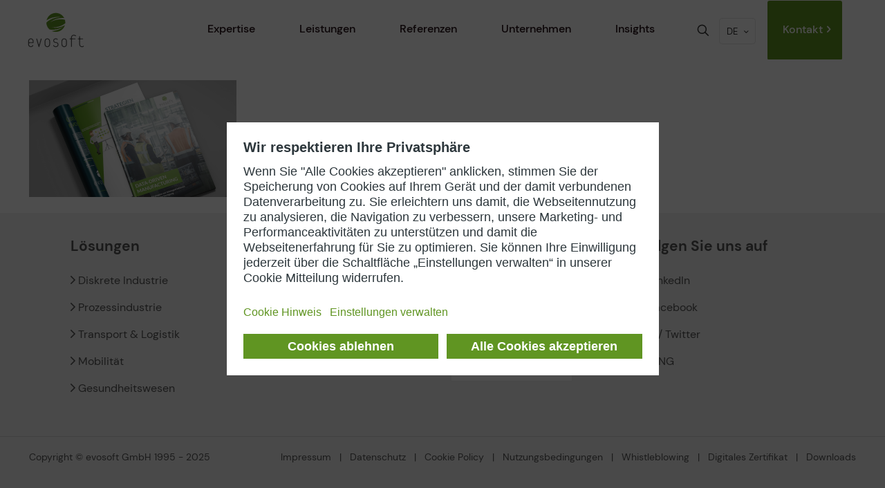

--- FILE ---
content_type: image/svg+xml
request_url: https://www.evosoft.com/wp-content/uploads/2021/05/arrow_right_grey.svg
body_size: 697
content:
<?xml version="1.0" encoding="utf-8"?>
<!-- Generator: Adobe Illustrator 25.1.0, SVG Export Plug-In . SVG Version: 6.00 Build 0)  -->
<svg version="1.1" id="Ebene_1" xmlns="http://www.w3.org/2000/svg" xmlns:xlink="http://www.w3.org/1999/xlink" x="0px" y="0px"
	 viewBox="0 0 88 150" style="enable-background:new 0 0 88 150;" xml:space="preserve">
<style type="text/css">
	.st0{fill:#575757;}
</style>
<g id="ddbD8f.tif">
	<g>
		<path class="st0" d="M0,137.3c1.4-3.1,3.9-5.2,6.2-7.4c18.1-17.8,36.1-35.5,54.2-53.3c1.8-1.7,1.8-1.7,0-3.5
			C41.2,54.2,22.1,35.4,3,16.6C-0.6,13-0.7,9.1,2.9,5.4C4,4.2,5.2,3.1,6.4,1.9c2.9-2.8,6.9-2.9,9.9-0.2c0.8,0.7,1.6,1.5,2.3,2.3
			c13.3,13.1,26.5,26.3,39.8,39.4c8.7,8.6,17.4,17.1,26.1,25.7c3.7,3.7,3.8,7.7,0.1,11.4c-22.6,22.3-45.3,44.7-67.9,67
			c-3.3,3.2-7.4,3.2-10.6-0.1C3.8,145.1,1.4,143,0,140C0,139.1,0,138.2,0,137.3z"/>
	</g>
</g>
</svg>


--- FILE ---
content_type: image/svg+xml
request_url: https://www.evosoft.com/wp-content/uploads/2021/07/Logo_evosoft_flat_coloured_auf_transparent.svg
body_size: 8205
content:
<?xml version="1.0" encoding="utf-8"?>
<!-- Generator: Adobe Illustrator 24.0.1, SVG Export Plug-In . SVG Version: 6.00 Build 0)  -->
<svg version="1.1" xmlns="http://www.w3.org/2000/svg" xmlns:xlink="http://www.w3.org/1999/xlink" x="0px" y="0px"
	 viewBox="0 0 209.3 133.6" style="enable-background:new 0 0 209.3 133.6;" xml:space="preserve">
<style type="text/css">
	.st0{display:none;}
	.st1{display:inline;}
	.st2{fill:#5F902B;}
	.st3{fill:#60912C;}
	.st4{fill:#61912D;}
	.st5{fill:#62922E;}
	.st6{fill:#62922F;}
	.st7{fill:#639330;}
	.st8{fill:#649331;}
	.st9{fill:#659432;}
	.st10{fill:#669533;}
	.st11{fill:#679534;}
	.st12{fill:#689635;}
	.st13{fill:#689636;}
	.st14{fill:#699737;}
	.st15{fill:#6A9738;}
	.st16{fill:#6B9839;}
	.st17{fill:#6C983A;}
	.st18{fill:#6D993B;}
	.st19{fill:#6E9A3C;}
	.st20{fill:#6E9A3D;}
	.st21{fill:#6F9B3E;}
	.st22{fill:#709B3F;}
	.st23{fill:#719C40;}
	.st24{fill:#729C41;}
	.st25{fill:#739D42;}
	.st26{fill:#749E43;}
	.st27{fill:#759E44;}
	.st28{fill:#759F45;}
	.st29{fill:#769F46;}
	.st30{fill:#77A047;}
	.st31{fill:#78A048;}
	.st32{fill:#79A149;}
	.st33{fill:#7AA24A;}
	.st34{fill:#7BA24B;}
	.st35{fill:#7BA34C;}
	.st36{fill:#7CA34D;}
	.st37{fill:#7DA44E;}
	.st38{fill:#7EA44F;}
	.st39{fill:#7FA550;}
	.st40{fill:#80A551;}
	.st41{fill:#81A652;}
	.st42{fill:#81A753;}
	.st43{fill:#82A754;}
	.st44{fill:#83A855;}
	.st45{fill:#84A856;}
	.st46{fill:#85A957;}
	.st47{fill:#86A958;}
	.st48{fill:#87AA59;}
	.st49{fill:#87AB5A;}
	.st50{fill:#88AB5B;}
	.st51{fill:#89AC5C;}
	.st52{fill:#8AAC5D;}
	.st53{fill:#8BAD5E;}
	.st54{fill:#8CAD5F;}
	.st55{fill:#8DAE60;}
	.st56{fill:#8DAF61;}
	.st57{fill:#8EAF62;}
	.st58{fill:#8FB063;}
	.st59{fill:#90B064;}
	.st60{fill:#91B165;}
	.st61{fill:#92B166;}
	.st62{fill:#93B267;}
	.st63{fill:#93B368;}
	.st64{fill:#94B368;}
	.st65{fill:#95B469;}
	.st66{fill:#96B46A;}
	.st67{fill:#97B56B;}
	.st68{fill:#98B56C;}
	.st69{fill:#99B66D;}
	.st70{fill:#9AB66E;}
	.st71{fill:#9AB76F;}
	.st72{fill:#9BB870;}
	.st73{fill:#9CB871;}
	.st74{fill:#9DB972;}
	.st75{fill:#9EB973;}
	.st76{fill:#9FBA74;}
	.st77{fill:#A0BA75;}
	.st78{fill:#A0BB76;}
	.st79{fill:#A1BC77;}
	.st80{fill:#A2BC78;}
	.st81{fill:#A3BD79;}
	.st82{fill:#A4BD7A;}
	.st83{fill:#A5BE7B;}
	.st84{fill:#A6BE7C;}
	.st85{fill:#A6BF7D;}
	.st86{fill:#A7C07E;}
	.st87{fill:#A8C07F;}
	.st88{fill:#A9C180;}
	.st89{fill:#AAC181;}
	.st90{fill:#ABC282;}
	.st91{fill:#ACC283;}
	.st92{fill:#ACC384;}
	.st93{fill:#ADC385;}
	.st94{fill:#AEC486;}
	.st95{fill:#AFC587;}
	.st96{fill:#B0C588;}
	.st97{fill:#B1C689;}
	.st98{fill:#B2C68A;}
	.st99{fill:#B2C78B;}
	.st100{fill:#B3C78C;}
	.st101{fill:#B4C88D;}
	.st102{fill:#B5C98E;}
	.st103{fill:#B6C98F;}
	.st104{fill:#B7CA90;}
	.st105{fill:#B8CA91;}
	.st106{fill:#B9CB92;}
	.st107{fill:#B9CB93;}
	.st108{fill:#BACC94;}
	.st109{fill:#BBCD95;}
	.st110{fill:#BCCD96;}
	.st111{fill:#BDCE97;}
	.st112{fill:#BECE98;}
	.st113{fill:#BFCF99;}
	.st114{fill:#BFCF9A;}
	.st115{fill:#C0D09B;}
	.st116{fill:#C1D09C;}
	.st117{fill:#C2D19D;}
	.st118{fill:#C3D29E;}
	.st119{fill:#C4D29F;}
	.st120{fill:#C5D3A0;}
	.st121{fill:#C5D3A1;}
	.st122{fill:#C6D4A2;}
	.st123{fill:#C7D4A3;}
	.st124{fill:#C8D5A4;}
	.st125{display:inline;opacity:0.5;}
	.st126{fill:url(#SVGID_1_);}
	.st127{display:inline;opacity:0.66;fill:#FFFFFF;}
	.st128{display:inline;opacity:0.77;fill:#FFFFFF;}
	.st129{fill:#575757;}
	.st130{fill:#619623;}
</style>
<g id="Ebene_1">
	<title>evosoft_logo_spatial_coloured__transp</title>
	<g class="st0">
		<g class="st1">
			<path class="st2" d="M137.3,40.1c0,18.4-14.9,33.3-33.3,33.3c-18.4,0-33.3-14.9-33.3-33.3c0-18.4,14.9-33.3,33.3-33.3
				C122.4,6.8,137.3,21.7,137.3,40.1z"/>
			<path class="st3" d="M104,72.9c-18.3,0-33.1-14.7-33.1-33c0-18.2,14.8-33.1,33-33.1c18.3,0,33.1,14.7,33.1,33
				C137,58.1,122.2,72.9,104,72.9z"/>
			<path class="st4" d="M103.9,72.6C85.7,72.6,71,58,71,39.9c0-18.1,14.7-32.9,32.8-32.9c18.2-0.1,32.9,14.6,32.9,32.7
				C136.7,57.8,122,72.5,103.9,72.6z"/>
			<path class="st5" d="M103.8,72.2c-18,0.1-32.7-14.4-32.8-32.4c0-18,14.5-32.6,32.6-32.7c18-0.1,32.7,14.4,32.8,32.4
				C136.4,57.4,121.9,72.1,103.8,72.2z"/>
			<path class="st6" d="M103.7,71.8c-17.9,0.1-32.5-14.3-32.6-32.1C71.1,21.8,85.5,7.2,103.5,7.1C121.4,7,136,21.4,136.1,39.2
				C136.2,57.1,121.7,71.7,103.7,71.8z"/>
			<path class="st7" d="M103.6,71.4c-17.8,0.1-32.4-14.1-32.4-31.9C71.1,21.8,85.5,7.3,103.3,7.2C121.2,7,135.7,21.3,135.8,39
				C135.9,56.7,121.5,71.2,103.6,71.4z"/>
			<path class="st8" d="M103.6,71c-17.7,0.2-32.2-14-32.3-31.6c-0.1-17.6,14.2-32,31.9-32.2c17.7-0.2,32.2,14,32.3,31.6
				C135.6,56.4,121.3,70.8,103.6,71z"/>
			<path class="st9" d="M103.5,70.6c-17.6,0.2-32-13.8-32.1-31.3c-0.1-17.5,14.1-31.8,31.7-32c17.6-0.2,32,13.8,32.1,31.3
				C135.3,56.1,121.1,70.4,103.5,70.6z"/>
			<path class="st10" d="M103.4,70.2c-17.5,0.2-31.8-13.6-31.9-31c-0.1-17.4,14-31.6,31.5-31.9c17.5-0.2,31.8,13.6,31.9,31
				C135,55.7,120.9,70,103.4,70.2z"/>
			<path class="st11" d="M103.3,69.8c-17.4,0.3-31.6-13.5-31.8-30.7C71.4,21.9,85.4,7.7,102.8,7.5c17.4-0.3,31.6,13.5,31.8,30.7
				C134.7,55.4,120.7,69.6,103.3,69.8z"/>
			<path class="st12" d="M103.2,69.5C85.9,69.8,71.8,56.1,71.6,39c-0.2-17.1,13.7-31.2,31-31.5c17.3-0.3,31.4,13.3,31.6,30.4
				C134.4,55.1,120.5,69.2,103.2,69.5z"/>
			<path class="st13" d="M103.1,69.1C86,69.4,71.9,55.9,71.7,38.9c-0.2-17,13.6-31,30.8-31.3c17.2-0.3,31.3,13.2,31.4,30.1
				C134.1,54.7,120.3,68.7,103.1,69.1z"/>
			<path class="st14" d="M103.1,68.7C86,69,72,55.7,71.8,38.8C71.6,22,85.3,8,102.3,7.7c17.1-0.4,31.1,13,31.3,29.9
				C133.8,54.4,120.1,68.3,103.1,68.7z"/>
			<path class="st15" d="M103,68.3c-17,0.4-30.9-12.9-31.1-29.6C71.6,22,85.2,8.1,102.2,7.7c17-0.4,30.9,12.9,31.1,29.6
				C133.5,54,119.9,67.9,103,68.3z"/>
			<path class="st16" d="M102.9,67.9C86,68.3,72.2,55.2,71.9,38.6C71.7,22,85.2,8.2,102.1,7.8c16.9-0.4,30.7,12.7,31,29.3
				C133.2,53.7,119.7,67.5,102.9,67.9z"/>
			<path class="st17" d="M102.8,67.5C86,68,72.3,55,72,38.5C71.8,22,85.2,8.3,101.9,7.9c16.8-0.4,30.5,12.5,30.8,29
				C132.9,53.4,119.6,67.1,102.8,67.5z"/>
			<path class="st18" d="M102.7,67.1c-16.6,0.5-30.4-12.4-30.6-28.7c-0.3-16.3,13-30,29.7-30.4c16.6-0.5,30.4,12.4,30.6,28.7
				C132.6,53,119.4,66.7,102.7,67.1z"/>
			<path class="st19" d="M102.6,66.8c-16.5,0.5-30.2-12.2-30.5-28.4C71.9,22.1,85.1,8.5,101.6,8c16.5-0.5,30.2,12.2,30.5,28.4
				C132.4,52.7,119.2,66.2,102.6,66.8z"/>
			<path class="st20" d="M102.6,66.4c-16.4,0.5-30-12.1-30.3-28.2C72,22.1,85,8.6,101.5,8.1c16.4-0.5,30,12.1,30.3,28.2
				C132.1,52.4,119,65.8,102.6,66.4z"/>
			<path class="st21" d="M102.5,66c-16.3,0.6-29.8-11.9-30.1-27.9C72,22.1,85,8.7,101.3,8.2c16.3-0.6,29.8,11.9,30.1,27.9
				C131.8,52,118.8,65.4,102.5,66z"/>
			<path class="st22" d="M102.4,65.6c-16.2,0.6-29.6-11.8-30-27.6C72.1,22.2,85,8.8,101.2,8.2c16.2-0.6,29.6,11.8,30,27.6
				C131.5,51.7,118.6,65,102.4,65.6z"/>
			<path class="st23" d="M102.3,65.2c-16.1,0.6-29.4-11.6-29.8-27.3C72.2,22.2,84.9,8.9,101,8.3c16.1-0.6,29.4,11.6,29.8,27.3
				C131.2,51.3,118.4,64.6,102.3,65.2z"/>
			<path class="st24" d="M102.2,64.8c-16,0.7-29.3-11.4-29.6-27C72.2,22.2,84.9,9,100.9,8.4c16-0.7,29.3,11.4,29.6,27
				C130.9,51,118.2,64.2,102.2,64.8z"/>
			<path class="st25" d="M102.1,64.4C86.2,65.1,73,53.1,72.7,37.7C72.3,22.2,84.9,9.1,100.8,8.5c15.9-0.7,29.1,11.3,29.5,26.7
				C130.6,50.7,118,63.7,102.1,64.4z"/>
			<path class="st26" d="M102,64c-15.8,0.7-28.9-11.1-29.3-26.5c-0.4-15.3,12.1-28.3,27.9-29c15.8-0.7,28.9,11.1,29.3,26.5
				C130.3,50.3,117.8,63.3,102,64z"/>
			<path class="st27" d="M102,63.7c-15.7,0.7-28.7-11-29.1-26.2c-0.4-15.2,12-28.1,27.6-28.9c15.7-0.7,28.7,11,29.1,26.2
				C130,50,117.6,62.9,102,63.7z"/>
			<path class="st28" d="M101.9,63.3c-15.6,0.8-28.5-10.8-29-25.9C72.5,22.3,84.8,9.5,100.3,8.7c15.6-0.8,28.5,10.8,29,25.9
				C129.7,49.6,117.5,62.5,101.9,63.3z"/>
			<path class="st29" d="M101.8,62.9C86.3,63.7,73.4,52.2,73,37.3C72.6,22.3,84.7,9.6,100.2,8.8C115.7,8,128.6,19.4,129,34.4
				C129.4,49.3,117.3,62.1,101.8,62.9z"/>
			<path class="st30" d="M101.7,62.5C86.4,63.3,73.5,52,73.1,37.2C72.6,22.3,84.7,9.7,100,8.8c15.4-0.8,28.2,10.5,28.6,25.3
				C129.1,49,117.1,61.7,101.7,62.5z"/>
			<path class="st31" d="M101.6,62.1c-15.2,0.9-28-10.4-28.5-25C72.7,22.4,84.7,9.8,99.9,8.9c15.2-0.9,28,10.3,28.5,25
				C128.9,48.6,116.9,61.2,101.6,62.1z"/>
			<path class="st32" d="M101.5,61.7C86.4,62.6,73.7,51.5,73.2,37C72.7,22.4,84.6,9.9,99.8,9c15.1-0.9,27.8,10.2,28.3,24.8
				C128.6,48.3,116.7,60.8,101.5,61.7z"/>
			<path class="st33" d="M101.5,61.3c-15,0.9-27.6-10-28.1-24.5C72.8,22.4,84.6,10,99.6,9c15-0.9,27.6,10,28.1,24.5
				C128.3,48,116.5,60.4,101.5,61.3z"/>
			<path class="st34" d="M101.4,60.9c-14.9,1-27.5-9.9-28-24.2C72.9,22.4,84.6,10.1,99.5,9.1c14.9-1,27.5,9.9,28,24.2
				C128,47.6,116.3,60,101.4,60.9z"/>
			<path class="st35" d="M101.3,60.6c-14.8,1-27.3-9.7-27.8-23.9c-0.5-14.2,11-26.5,25.8-27.5c14.8-1,27.3,9.7,27.8,23.9
				C127.7,47.3,116.1,59.6,101.3,60.6z"/>
			<path class="st36" d="M101.2,60.2c-14.7,1-27.1-9.6-27.6-23.6C73,22.5,84.5,10.3,99.2,9.3c14.7-1,27.1,9.6,27.6,23.6
				C127.4,46.9,115.9,59.2,101.2,60.2z"/>
			<path class="st37" d="M101.1,59.8c-14.6,1-26.9-9.4-27.5-23.3C73.1,22.5,84.4,10.4,99,9.3c14.6-1,26.9,9.4,27.5,23.3
				C127.1,46.6,115.7,58.7,101.1,59.8z"/>
			<path class="st38" d="M101,59.4c-14.5,1.1-26.7-9.3-27.3-23.1C73.1,22.5,84.4,10.5,98.9,9.4c14.5-1.1,26.7,9.3,27.3,23.1
				C126.8,46.3,115.5,58.3,101,59.4z"/>
			<path class="st39" d="M101,59c-14.4,1.1-26.5-9.1-27.2-22.8c-0.6-13.7,10.6-25.7,25-26.8c14.4-1.1,26.5,9.1,27.2,22.8
				C126.5,45.9,115.4,57.9,101,59z"/>
			<path class="st40" d="M100.9,58.6c-14.3,1.1-26.4-8.9-27-22.5C73.3,22.6,84.3,10.7,98.6,9.5c14.3-1.1,26.4,8.9,27,22.5
				C126.2,45.6,115.2,57.5,100.9,58.6z"/>
			<path class="st41" d="M100.8,58.2C86.6,59.4,74.6,49.5,74,36C73.3,22.6,84.3,10.8,98.5,9.6c14.2-1.2,26.2,8.8,26.8,22.2
				C125.9,45.3,115,57.1,100.8,58.2z"/>
			<path class="st42" d="M100.7,57.9c-14.1,1.2-26-8.6-26.7-21.9c-0.7-13.3,10.2-25,24.3-26.2c14.1-1.2,26,8.6,26.7,21.9
				C125.6,44.9,114.8,56.7,100.7,57.9z"/>
			<path class="st43" d="M100.6,57.5c-14,1.2-25.8-8.5-26.5-21.6C73.5,22.7,84.2,11,98.2,9.8c14-1.2,25.8,8.5,26.5,21.6
				C125.4,44.6,114.6,56.2,100.6,57.5z"/>
			<path class="st44" d="M100.5,57.1c-13.8,1.3-25.6-8.3-26.3-21.4c-0.7-13,10-24.6,23.8-25.9c13.9-1.2,25.6,8.3,26.3,21.4
				C125.1,44.2,114.4,55.8,100.5,57.1z"/>
			<path class="st45" d="M100.5,56.7C86.7,58,75,48.5,74.3,35.6c-0.7-12.9,9.9-24.4,23.6-25.7c13.7-1.3,25.5,8.2,26.2,21.1
				C124.8,43.9,114.2,55.4,100.5,56.7z"/>
			<path class="st46" d="M100.4,56.3c-13.6,1.3-25.3-8-26-20.8C73.7,22.7,84.1,11.3,97.8,10c13.6-1.3,25.3,8,26,20.8
				C124.5,43.6,114,55,100.4,56.3z"/>
			<path class="st47" d="M100.3,55.9c-13.5,1.3-25.1-7.8-25.8-20.5c-0.7-12.7,9.6-24,23.2-25.4c13.5-1.3,25.1,7.8,25.8,20.5
				C124.2,43.2,113.8,54.6,100.3,55.9z"/>
			<path class="st48" d="M100.2,55.5c-13.4,1.4-24.9-7.7-25.7-20.2c-0.8-12.5,9.5-23.8,22.9-25.2c13.4-1.4,24.9,7.7,25.7,20.2
				C123.9,42.9,113.6,54.2,100.2,55.5z"/>
			<path class="st49" d="M100.1,55.1c-13.3,1.4-24.7-7.5-25.5-19.9c-0.8-12.4,9.4-23.6,22.7-25c13.3-1.4,24.7,7.5,25.5,19.9
				C123.6,42.6,113.4,53.7,100.1,55.1z"/>
			<path class="st50" d="M100,54.8c-13.2,1.4-24.6-7.4-25.3-19.7C73.9,22.8,84,11.7,97.2,10.3c13.2-1.4,24.5,7.4,25.3,19.7
				C123.3,42.2,113.2,53.3,100,54.8z"/>
			<path class="st51" d="M100,54.4C86.9,55.8,75.6,47.2,74.8,35C74,22.8,83.9,11.8,97,10.3c13.1-1.5,24.4,7.2,25.2,19.4
				C123,41.9,113.1,52.9,100,54.4z"/>
			<path class="st52" d="M99.9,54c-13,1.5-24.2-7.1-25-19.1c-0.8-12,9-23,22-24.5c13-1.5,24.2,7.1,25,19.1
				C122.7,41.5,112.9,52.5,99.9,54z"/>
			<path class="st53" d="M99.8,53.6c-12.9,1.5-24-6.9-24.8-18.8C74.1,22.9,83.9,12,96.8,10.5c12.9-1.5,24,6.9,24.8,18.8
				C122.4,41.2,112.7,52.1,99.8,53.6z"/>
			<path class="st54" d="M99.7,53.2C86.9,54.8,75.9,46.5,75,34.7c-0.9-11.8,8.8-22.6,21.6-24.1c12.8-1.5,23.8,6.7,24.7,18.5
				C122.1,40.9,112.5,51.7,99.7,53.2z"/>
			<path class="st55" d="M99.6,52.8C87,54.4,76,46.2,75.1,34.6c-0.9-11.6,8.7-22.4,21.4-23.9c12.7-1.6,23.6,6.6,24.5,18.2
				C121.9,40.5,112.3,51.2,99.6,52.8z"/>
			<path class="st56" d="M99.5,52.4C87,54,76.1,46,75.2,34.5C74.3,23,83.8,12.3,96.3,10.7c12.6-1.6,23.5,6.4,24.3,18
				C121.6,40.2,112.1,50.8,99.5,52.4z"/>
			<path class="st57" d="M99.5,52C87,53.7,76.2,45.8,75.3,34.4c-0.9-11.4,8.5-22,20.9-23.6c12.5-1.6,23.3,6.3,24.2,17.7
				C121.3,39.8,111.9,50.4,99.5,52z"/>
			<path class="st58" d="M99.4,51.7c-12.3,1.7-23.1-6.1-24-17.4C74.4,23,83.7,12.5,96,10.9c12.3-1.7,23.1,6.1,24,17.4
				C121,39.5,111.7,50,99.4,51.7z"/>
			<path class="st59" d="M99.3,51.3c-12.2,1.7-22.9-6-23.9-17.1C74.5,23,83.7,12.6,95.9,10.9c12.2-1.7,22.9,6,23.9,17.1
				C120.7,39.2,111.5,49.6,99.3,51.3z"/>
			<path class="st60" d="M99.2,50.9c-12.1,1.7-22.7-5.8-23.7-16.8c-1-11,8.1-21.3,20.2-23.1c12.1-1.7,22.7,5.8,23.7,16.8
				C120.4,38.8,111.3,49.2,99.2,50.9z"/>
			<path class="st61" d="M99.1,50.5c-12,1.8-22.6-5.7-23.5-16.5c-1-10.9,8-21.1,20-22.9c12-1.8,22.6,5.6,23.5,16.5
				C120.1,38.5,111.1,48.7,99.1,50.5z"/>
			<path class="st62" d="M99,50.1c-11.9,1.8-22.4-5.5-23.4-16.3c-1-10.8,7.9-20.9,19.8-22.7c11.9-1.8,22.4,5.5,23.4,16.3
				C119.8,38.2,111,48.3,99,50.1z"/>
			<path class="st63" d="M99,49.7c-11.8,1.8-22.2-5.3-23.2-16c-1-10.6,7.8-20.7,19.6-22.5c11.8-1.8,22.2,5.3,23.2,16
				C119.5,37.8,110.8,47.9,99,49.7z"/>
			<path class="st64" d="M98.9,49.3c-11.7,1.8-22-5.2-23-15.7c-1-10.5,7.6-20.5,19.3-22.4c11.7-1.8,22,5.2,23,15.7
				C119.2,37.5,110.6,47.5,98.9,49.3z"/>
			<path class="st65" d="M98.8,49c-11.6,1.9-21.8-5-22.9-15.4c-1-10.4,7.5-20.3,19.1-22.2c11.6-1.9,21.8,5,22.9,15.4
				C118.9,37.1,110.4,47.1,98.8,49z"/>
			<path class="st66" d="M98.7,48.6C87.2,50.5,77.1,43.7,76,33.4c-1.1-10.3,7.4-20.1,18.9-22c11.5-1.9,21.6,4.9,22.7,15.1
				C118.6,36.8,110.2,46.7,98.7,48.6z"/>
			<path class="st67" d="M98.6,48.2c-11.4,1.9-21.5-4.7-22.5-14.8C75,23.2,83.4,13.4,94.8,11.5c11.4-1.9,21.5,4.7,22.5,14.8
				C118.4,36.5,110,46.2,98.6,48.2z"/>
			<path class="st68" d="M98.5,47.8c-11.3,2-21.3-4.6-22.4-14.6c-1.1-10,7.2-19.7,18.4-21.7c11.3-2,21.3,4.6,22.4,14.6
				C118.1,36.1,109.8,45.8,98.5,47.8z"/>
			<path class="st69" d="M98.5,47.4c-11.2,2-21.1-4.4-22.2-14.3c-1.1-9.9,7.1-19.5,18.2-21.5c11.2-2,21.1,4.4,22.2,14.3
				C117.8,35.8,109.6,45.4,98.5,47.4z"/>
			<path class="st70" d="M98.4,47c-11.1,2-20.9-4.2-22-14c-1.1-9.7,6.9-19.3,18-21.3c11.1-2,20.9,4.2,22,14
				C117.5,35.5,109.4,45,98.4,47z"/>
			<path class="st71" d="M98.3,46.6c-10.9,2.1-20.7-4.1-21.9-13.7c-1.1-9.6,6.8-19.1,17.8-21.1c10.9-2.1,20.7,4.1,21.9,13.7
				C117.2,35.1,109.2,44.6,98.3,46.6z"/>
			<path class="st72" d="M98.2,46.2c-10.8,2.1-20.6-3.9-21.7-13.4c-1.2-9.5,6.7-18.9,17.5-21c10.8-2.1,20.6,3.9,21.7,13.4
				C116.9,34.8,109,44.2,98.2,46.2z"/>
			<path class="st73" d="M98.1,45.9C87.4,48,77.7,42.1,76.6,32.7c-1.2-9.4,6.6-18.7,17.3-20.8c10.7-2.1,20.4,3.8,21.5,13.1
				C116.6,34.4,108.8,43.7,98.1,45.9z"/>
			<path class="st74" d="M98,45.5c-10.6,2.1-20.2-3.6-21.4-12.9c-1.2-9.2,6.5-18.5,17.1-20.6c10.6-2.1,20.2,3.6,21.4,12.9
				C116.3,34.1,108.7,43.3,98,45.5z"/>
			<path class="st75" d="M98,45.1c-10.5,2.2-20-3.5-21.2-12.6c-1.2-9.1,6.3-18.3,16.9-20.4c10.5-2.2,20,3.5,21.2,12.6
				C116,33.8,108.5,42.9,98,45.1z"/>
			<path class="st76" d="M97.9,44.7c-10.4,2.2-19.8-3.3-21-12.3c-1.2-9,6.2-18.1,16.6-20.3c10.4-2.2,19.8,3.3,21,12.3
				C115.7,33.4,108.3,42.5,97.9,44.7z"/>
			<path class="st77" d="M97.8,44.3c-10.3,2.2-19.7-3.1-20.9-12c-1.2-8.9,6.1-17.8,16.4-20.1c10.3-2.2,19.6,3.1,20.9,12
				C115.4,33.1,108.1,42.1,97.8,44.3z"/>
			<path class="st78" d="M97.7,43.9c-10.2,2.3-19.5-3-20.7-11.7c-1.3-8.7,6-17.6,16.2-19.9c10.2-2.3,19.5,3,20.7,11.7
				C115.1,32.8,107.9,41.7,97.7,43.9z"/>
			<path class="st79" d="M97.6,43.5c-10.1,2.3-19.3-2.8-20.6-11.4c-1.3-8.6,5.9-17.4,16-19.7c10.1-2.3,19.3,2.8,20.6,11.4
				C114.9,32.4,107.7,41.2,97.6,43.5z"/>
			<path class="st80" d="M97.5,43.1c-10,2.3-19.1-2.7-20.4-11.2c-1.3-8.5,5.8-17.2,15.7-19.6c10-2.3,19.1,2.7,20.4,11.2
				C114.6,32.1,107.5,40.8,97.5,43.1z"/>
			<path class="st81" d="M97.5,42.8c-9.9,2.4-18.9-2.5-20.2-10.9c-1.3-8.4,5.6-17,15.5-19.4c9.9-2.3,18.9,2.5,20.2,10.9
				C114.3,31.7,107.3,40.4,97.5,42.8z"/>
			<path class="st82" d="M97.4,42.4c-9.8,2.4-18.7-2.4-20.1-10.6C76,23.6,82.8,15,92.6,12.6c9.8-2.4,18.7,2.4,20.1,10.6
				C114,31.4,107.1,40,97.4,42.4z"/>
			<path class="st83" d="M97.3,42c-9.7,2.4-18.6-2.2-19.9-10.3c-1.3-8.1,5.4-16.6,15.1-19c9.7-2.4,18.6,2.2,19.9,10.3
				C113.7,31.1,106.9,39.6,97.3,42z"/>
			<path class="st84" d="M97.2,41.6c-9.5,2.4-18.4-2-19.7-10c-1.3-8,5.3-16.4,14.8-18.8c9.5-2.4,18.4,2,19.7,10
				C113.4,30.7,106.7,39.2,97.2,41.6z"/>
			<path class="st85" d="M97.1,41.2c-9.4,2.5-18.2-1.9-19.6-9.7c-1.4-7.8,5.2-16.2,14.6-18.7c9.4-2.5,18.2,1.9,19.6,9.7
				C113.1,30.4,106.6,38.7,97.1,41.2z"/>
			<path class="st86" d="M97,40.8c-9.3,2.5-18-1.7-19.4-9.5c-1.4-7.7,5.1-16,14.4-18.5c9.3-2.5,18,1.7,19.4,9.5
				C112.8,30,106.4,38.3,97,40.8z"/>
			<path class="st87" d="M97,40.4c-9.2,2.5-17.8-1.6-19.2-9.2c-1.4-7.6,4.9-15.8,14.2-18.3c9.2-2.5,17.8,1.6,19.2,9.2
				C112.5,29.7,106.2,37.9,97,40.4z"/>
			<path class="st88" d="M96.9,40.1c-9.1,2.6-17.7-1.4-19.1-8.9c-1.4-7.5,4.8-15.6,13.9-18.1c9.1-2.6,17.6,1.4,19.1,8.9
				C112.2,29.4,106,37.5,96.9,40.1z"/>
			<path class="st89" d="M96.8,39.7c-9,2.6-17.5-1.3-18.9-8.6c-1.4-7.3,4.7-15.4,13.7-18c9-2.6,17.5,1.3,18.9,8.6
				C111.9,29,105.8,37.1,96.8,39.7z"/>
			<path class="st90" d="M96.7,39.3C87.8,41.9,79.4,38.2,78,31c-1.4-7.2,4.6-15.2,13.5-17.8c8.9-2.6,17.3,1.1,18.7,8.3
				C111.6,28.7,105.6,36.7,96.7,39.3z"/>
			<path class="st91" d="M96.6,38.9c-8.8,2.7-17.1-0.9-18.6-8c-1.5-7.1,4.5-15,13.3-17.6c8.8-2.6,17.1,0.9,18.6,8
				C111.4,28.4,105.4,36.2,96.6,38.9z"/>
			<path class="st92" d="M96.5,38.5c-8.7,2.7-16.9-0.8-18.4-7.7c-1.5-7,4.4-14.8,13-17.4c8.7-2.7,16.9,0.8,18.4,7.8
				C111.1,28,105.2,35.8,96.5,38.5z"/>
			<path class="st93" d="M96.5,38.1c-8.6,2.7-16.7-0.6-18.2-7.5c-1.5-6.8,4.2-14.6,12.8-17.3c8.6-2.7,16.7,0.6,18.2,7.5
				C110.8,27.7,105,35.4,96.5,38.1z"/>
			<path class="st94" d="M96.4,37.7c-8.5,2.7-16.6-0.5-18.1-7.2c-1.5-6.7,4.1-14.4,12.6-17.1c8.5-2.7,16.6,0.5,18.1,7.2
				C110.5,27.3,104.8,35,96.4,37.7z"/>
			<path class="st95" d="M96.3,37.3c-8.4,2.8-16.4-0.3-17.9-6.9c-1.5-6.6,4-14.1,12.4-16.9c8.4-2.8,16.4,0.3,17.9,6.9
				C110.2,27,104.6,34.6,96.3,37.3z"/>
			<path class="st96" d="M96.2,37c-8.3,2.8-16.2-0.2-17.7-6.6c-1.5-6.4,3.9-13.9,12.2-16.7c8.3-2.8,16.2,0.2,17.7,6.6
				C109.9,26.7,104.4,34.2,96.2,37z"/>
			<path class="st97" d="M96.1,36.6c-8.1,2.8-16,0-17.6-6.3c-1.6-6.3,3.8-13.7,11.9-16.6c8.1-2.8,16,0,17.6,6.3
				C109.6,26.3,104.3,33.7,96.1,36.6z"/>
			<path class="st98" d="M96,36.2c-8,2.9-15.8,0.1-17.4-6c-1.6-6.2,3.7-13.5,11.7-16.4c8-2.9,15.8-0.1,17.4,6
				C109.3,26,104.1,33.3,96,36.2z"/>
			<path class="st99" d="M95.9,35.8C88,38.7,80.3,36.1,78.7,30c-1.6-6.1,3.5-13.3,11.5-16.2c7.9-2.9,15.7-0.3,17.2,5.8
				C109,25.7,103.9,32.9,95.9,35.8z"/>
			<path class="st100" d="M95.9,35.4c-7.8,2.9-15.5,0.5-17.1-5.5c-1.6-5.9,3.4-13.1,11.3-16c7.8-2.9,15.5-0.5,17.1,5.5
				C108.7,25.3,103.7,32.5,95.9,35.4z"/>
			<path class="st101" d="M95.8,35c-7.7,2.9-15.3,0.6-16.9-5.2c-1.6-5.8,3.3-12.9,11-15.9c7.7-2.9,15.3-0.6,16.9,5.2
				C108.4,25,103.5,32.1,95.8,35z"/>
			<path class="st102" d="M95.7,34.6c-7.6,3-15.1,0.8-16.8-4.9C77.3,24,82.1,17,89.7,14c7.6-3,15.1-0.8,16.8,4.9
				C108.1,24.6,103.3,31.7,95.7,34.6z"/>
			<path class="st103" d="M95.6,34.2c-7.5,3-14.9,0.9-16.6-4.6c-1.7-5.6,3.1-12.5,10.6-15.5c7.5-3,14.9-0.9,16.6,4.6
				C107.9,24.3,103.1,31.2,95.6,34.2z"/>
			<path class="st104" d="M95.5,33.9c-7.4,3-14.8,1.1-16.4-4.3c-1.7-5.4,3-12.3,10.4-15.3c7.4-3,14.7-1.1,16.4,4.3
				C107.6,24,102.9,30.8,95.5,33.9z"/>
			<path class="st105" d="M95.4,33.5c-7.3,3.1-14.6,1.2-16.3-4.1c-1.7-5.3,2.8-12.1,10.1-15.2c7.3-3.1,14.6-1.2,16.3,4.1
				C107.3,23.6,102.7,30.4,95.4,33.5z"/>
			<path class="st106" d="M95.4,33.1c-7.2,3.1-14.4,1.4-16.1-3.8c-1.7-5.2,2.7-11.9,9.9-15c7.2-3.1,14.4-1.4,16.1,3.8
				C107,23.3,102.5,30,95.4,33.1z"/>
			<path class="st107" d="M95.3,32.7c-7.1,3.1-14.2,1.6-15.9-3.5C77.6,24.2,82,17.5,89,14.4c7.1-3.1,14.2-1.6,15.9,3.5
				C106.7,23,102.3,29.6,95.3,32.7z"/>
			<path class="st108" d="M95.2,32.3c-7,3.2-14,1.7-15.8-3.2c-1.7-4.9,2.5-11.5,9.5-14.6c7-3.2,14-1.7,15.8,3.2
				C106.4,22.6,102.2,29.2,95.2,32.3z"/>
			<path class="st109" d="M95.1,31.9c-6.9,3.2-13.8,1.9-15.6-2.9c-1.8-4.8,2.4-11.3,9.2-14.5c6.9-3.2,13.8-1.9,15.6,2.9
				C106.1,22.3,102,28.7,95.1,31.9z"/>
			<path class="st110" d="M95,31.5c-6.8,3.2-13.7,2-15.4-2.6c-1.8-4.7,2.3-11.1,9-14.3c6.7-3.2,13.7-2,15.4,2.6
				C105.8,21.9,101.8,28.3,95,31.5z"/>
			<path class="st111" d="M94.9,31.2c-6.6,3.2-13.5,2.2-15.3-2.4c-1.8-4.5,2.1-10.9,8.8-14.1c6.6-3.2,13.5-2.2,15.3,2.4
				C105.5,21.6,101.6,27.9,94.9,31.2z"/>
			<path class="st112" d="M94.9,30.8c-6.5,3.3-13.3,2.3-15.1-2.1c-1.8-4.4,2-10.7,8.6-13.9c6.5-3.3,13.3-2.3,15.1,2.1
				C105.2,21.3,101.4,27.5,94.9,30.8z"/>
			<path class="st113" d="M94.8,30.4c-6.4,3.3-13.1,2.5-14.9-1.8c-1.8-4.3,1.9-10.4,8.3-13.8c6.4-3.3,13.1-2.5,14.9,1.8
				C104.9,20.9,101.2,27.1,94.8,30.4z"/>
			<path class="st114" d="M94.7,30c-6.3,3.3-12.9,2.7-14.8-1.5c-1.8-4.2,1.8-10.2,8.1-13.6c6.3-3.3,12.9-2.7,14.8,1.5
				C104.6,20.6,101,26.7,94.7,30z"/>
			<path class="st115" d="M94.6,29.6C88.4,33,81.9,32.4,80,28.4c-1.9-4,1.7-10,7.9-13.4c6.2-3.4,12.7-2.8,14.6,1.2
				C104.4,20.2,100.8,26.2,94.6,29.6z"/>
			<path class="st116" d="M94.5,29.2c-6.1,3.4-12.6,3-14.4-0.9c-1.9-3.9,1.5-9.8,7.7-13.2c6.1-3.4,12.6-3,14.4,0.9
				C104.1,19.9,100.6,25.8,94.5,29.2z"/>
			<path class="st117" d="M94.4,28.8c-6,3.4-12.4,3.1-14.3-0.7c-1.9-3.8,1.4-9.6,7.4-13c6-3.4,12.4-3.1,14.3,0.7
				C103.8,19.6,100.4,25.4,94.4,28.8z"/>
			<path class="st118" d="M94.4,28.4c-5.9,3.5-12.2,3.3-14.1-0.4c-1.9-3.7,1.3-9.4,7.2-12.9c5.9-3.4,12.2-3.3,14.1,0.4
				C103.5,19.2,100.2,25,94.4,28.4z"/>
			<path class="st119" d="M94.3,28.1c-5.8,3.5-12,3.4-14-0.1c-1.9-3.5,1.2-9.2,7-12.7c5.8-3.5,12-3.4,13.9,0.1
				C103.2,18.9,100.1,24.6,94.3,28.1z"/>
			<path class="st120" d="M94.2,27.7c-5.7,3.5-11.8,3.6-13.8,0.2c-1.9-3.4,1.1-9,6.8-12.5c5.7-3.5,11.8-3.6,13.8-0.2
				C102.9,18.6,99.9,24.2,94.2,27.7z"/>
			<path class="st121" d="M94.1,27.3c-5.6,3.5-11.7,3.8-13.6,0.5c-2-3.3,1-8.8,6.5-12.3c5.6-3.5,11.7-3.7,13.6-0.5
				C102.6,18.2,99.7,23.7,94.1,27.3z"/>
			<path class="st122" d="M94,26.9c-5.5,3.6-11.5,3.9-13.5,0.8c-2-3.2,0.8-8.6,6.3-12.2c5.5-3.6,11.5-3.9,13.5-0.8
				C102.3,17.9,99.5,23.3,94,26.9z"/>
			<path class="st123" d="M93.9,26.5c-5.4,3.6-11.3,4.1-13.3,1c-2-3,0.7-8.4,6.1-12c5.3-3.6,11.3-4.1,13.3-1
				C102,17.5,99.3,22.9,93.9,26.5z"/>
			<path class="st124" d="M93.9,26.1c-5.2,3.6-11.1,4.2-13.1,1.3c-2-2.9,0.6-8.2,5.9-11.8c5.2-3.6,11.1-4.2,13.1-1.3
				C101.7,17.2,99.1,22.5,93.9,26.1z"/>
		</g>
		<g class="st125">
			
				<radialGradient id="SVGID_1_" cx="87.3188" cy="41.2101" r="52.9714" gradientTransform="matrix(0.879 0 0 0.879 12.9043 -11.7849)" gradientUnits="userSpaceOnUse">
				<stop  offset="0.6647" style="stop-color:#FFFFFF"/>
				<stop  offset="0.6949" style="stop-color:#F7F8F6"/>
				<stop  offset="0.7451" style="stop-color:#E1E5DC"/>
				<stop  offset="0.8088" style="stop-color:#BDC7B3"/>
				<stop  offset="0.8838" style="stop-color:#8B9D7A"/>
				<stop  offset="0.9672" style="stop-color:#4C6732"/>
				<stop  offset="1" style="stop-color:#315114"/>
			</radialGradient>
			<path class="st126" d="M137.3,40.1c0,18.4-14.9,33.3-33.3,33.3c-18.4,0-33.3-14.9-33.3-33.3c0-18.4,14.9-33.3,33.3-33.3
				C122.4,6.8,137.3,21.7,137.3,40.1z"/>
		</g>
		<path class="st127" d="M97.9,24.9c8.9-2.6,17.6-3.4,25-2.5c-8.6-2.5-20-2.3-31.9,1.2c-7.5,2.2-14.2,5.5-19.6,9.3
			c-0.5,2.3-0.8,4.7-0.8,7.1c0,0.3,0,0.6,0,0.9C76.6,34.3,86.3,28.4,97.9,24.9z"/>
		<path class="st128" d="M114.3,54.7c-8.9,2.6-17.6,3.4-25,2.5c8.6,2.5,20,2.3,31.9-1.2c5.4-1.6,10.4-3.7,14.8-6.2
			c0.7-2.2,1.1-4.6,1.3-7C131.4,47.7,123.5,52,114.3,54.7z"/>
		<path class="st127" d="M113.1,25.9c-12.1,2.5-22.3,7.7-28.6,14c6.1-4.2,14.2-7.7,23.2-9.6c10.5-2.2,20.4-1.9,28.3,0.3
			c-0.6-2-1.4-4-2.4-5.9C127.4,24,120.3,24.4,113.1,25.9z"/>
		<path class="st128" d="M130.5,54.7c-6.1,4.2-14.2,7.7-23.3,9.6c-9.4,1.9-18.3,1.9-25.8,0.3c2.4,2.2,5.2,4.1,8.2,5.5
			c3.9-0.1,8-0.6,12.2-1.5C114,66.2,124.2,60.9,130.5,54.7z"/>
	</g>
	<g>
		<path class="st129" d="M23.2,112.6H12.6c-1.8,0-2.8,1-2.8,2.8v1.3c0,3.7,2.4,7.2,6.6,7.2c3.2,0,4.8-2,5.8-3.5
			c0.4-0.7,1.3-0.9,2-0.4c0.6,0.4,0.8,1.3,0.4,2c-1.2,2.2-3.9,4.7-8.3,4.7c-5.8,0-9.6-4.7-9.6-10V106c0-5.3,3.8-10,9.6-10
			c5.8,0,9.6,4.7,9.6,10v3.8C26,111.6,25,112.6,23.2,112.6z M23,106c0-3.6-2.4-7.2-6.6-7.2c-4.2,0-6.6,3.6-6.6,7.2v1.3
			c0,1.8,1,2.8,2.8,2.8h7.6c1.8,0,2.8-1,2.8-2.8V106z"/>
		<path class="st129" d="M46.2,124.9c-0.3,0.8-0.7,1.9-1.5,1.9c-0.8,0-1.3-1-1.5-1.9l-7.8-26.6c-0.3-1,0.3-1.7,1.3-1.7
			c1,0,1.6,0.6,1.9,1.7l5.1,17.7c0.3,0.8,0.6,1.3,1.1,1.3c0.5,0,0.8-0.5,1.1-1.3l5.1-17.7c0.3-1.1,0.9-1.7,1.9-1.7
			c1,0,1.5,0.8,1.3,1.7L46.2,124.9z"/>
		<path class="st129" d="M74.2,126.8c-5.8,0-9.6-4.7-9.6-10V106c0-5.3,3.8-10,9.6-10c5.8,0,9.6,4.7,9.6,10v10.7
			C83.8,122.1,80,126.8,74.2,126.8z M80.8,106c0-3.6-2.4-7.2-6.6-7.2c-4.2,0-6.6,3.6-6.6,7.2v10.7c0,3.7,2.4,7.2,6.6,7.2
			c4.2,0,6.6-3.6,6.6-7.2V106z"/>
		<path class="st129" d="M103.8,126.8c-4.2,0-7.4-2.5-8.9-5c-0.4-0.6-0.4-1.5,0.3-2c0.6-0.5,1.4-0.4,1.9,0.3
			c1.4,1.9,3.8,3.8,6.7,3.8c4.7,0,6.6-3.3,6.6-6.4c0-5.5-6.6-5.6-6.6-5.6c-5.6-0.3-8.9-3.4-8.9-8c0-3.9,3-8,8.9-8
			c2.6,0,5.1,1.1,6.5,2.5c0.6,0.6,0.6,1.5,0,2c-0.6,0.5-1.3,0.5-2.2-0.1c-1.2-1-2.5-1.6-4.3-1.6c-4.8,0-6,3.5-6,5.3
			c0,4.8,5.9,5.2,5.9,5.2c5.1,0.3,9.7,2.6,9.7,8.4C113.4,122.8,109.8,126.8,103.8,126.8z"/>
		<path class="st129" d="M133.4,126.8c-5.8,0-9.6-4.7-9.6-10V106c0-5.3,3.8-10,9.6-10c5.8,0,9.6,4.7,9.6,10v10.7
			C143,122.1,139.1,126.8,133.4,126.8z M140,106c0-3.6-2.4-7.2-6.6-7.2c-4.2,0-6.6,3.6-6.6,7.2v10.7c0,3.7,2.4,7.2,6.6,7.2
			c4.2,0,6.6-3.6,6.6-7.2V106z"/>
		<path class="st129" d="M173.1,88.1c-1.7-1-3.9-2-6.2-2c-4.2,0-6.6,3.6-6.6,7.2v0.4c0,1.8,1,2.8,2.8,2.8h8.7c0.9,0,1.4,0.5,1.4,1.2
			c0,0.7-0.5,1.2-1.4,1.2h-8.7c-1.8,0-2.8,1-2.8,2.8v22.9c0,0.9-0.5,1.4-1.4,1.4h-0.2c-0.9,0-1.4-0.5-1.4-1.4v-22.9
			c0-1.8-1-2.8-2.8-2.8h-1c-0.9,0-1.4-0.5-1.4-1.2c0-0.7,0.5-1.2,1.4-1.2h1c1.8,0,2.8-1,2.8-2.8v-0.4c0-5.3,3.8-10,9.6-10
			c3.2,0,6.1,1.3,7.7,2.4c0.6,0.4,0.9,1.3,0.4,1.9C174.6,88.3,173.8,88.5,173.1,88.1z"/>
		<path class="st129" d="M201.9,124.6c-1,1-3.1,2.2-6.1,2.2c-5.8,0-9.6-4.7-9.6-10v-14.9c0-1.8-1-2.8-2.8-2.8h-1
			c-0.9,0-1.4-0.5-1.4-1.2c0-0.7,0.5-1.2,1.4-1.2h1c1.8,0,2.8-1,2.8-2.8v-4.2c0-0.9,0.5-1.4,1.4-1.4h0.2c0.9,0,1.4,0.5,1.4,1.4v4.2
			c0,1.8,1,2.8,2.8,2.8h6.6c0.9,0,1.4,0.5,1.4,1.2c0,0.7-0.5,1.2-1.4,1.2h-6.6c-1.8,0-2.8,1-2.8,2.8v14.9c0,3.7,2.4,7.2,6.6,7.2
			c1.9,0,3.1-0.7,4-1.4c0.8-0.6,1.6-0.8,2.2-0.3C202.8,122.9,202.6,123.9,201.9,124.6z"/>
	</g>
	<g>
		<path class="st130" d="M89.3,57.2c7.4,0.9,16.1,0.1,25-2.5c9.2-2.7,17.1-7,22.9-11.9c0.1-0.9,0.1-1.8,0.1-2.7
			c0-3.3-0.5-6.5-1.4-9.5c-7.9-2.2-17.8-2.4-28.3-0.3c-9.1,1.9-17.1,5.3-23.3,9.6c6.4-6.3,16.6-11.5,28.7-14
			c7.2-1.5,14.2-1.8,20.5-1.2C128,14,116.9,6.7,104,6.7c-15.9,0-29.2,11.2-32.5,26.1c5.4-3.8,12-7.1,19.5-9.3
			c11.8-3.5,23.3-3.7,31.9-1.2c-7.4-0.9-16.1-0.1-25.1,2.5c-11.7,3.4-21.3,9.4-27.1,16c0.2,9.4,4.4,17.8,10.8,23.7
			c7.4,1.6,16.4,1.6,25.7-0.4c9.1-1.9,17.1-5.3,23.3-9.6c-6.4,6.3-16.6,11.5-28.7,14c-4.1,0.9-8.2,1.3-12.1,1.5
			c4.3,2.1,9.2,3.2,14.3,3.2c15,0,27.7-9.9,31.8-23.5c-4.4,2.5-9.3,4.6-14.7,6.2C109.3,59.5,97.8,59.7,89.3,57.2z"/>
	</g>
</g>
<g id="Ebene_2" class="st0">
	<rect y="127" class="st1" width="209.3" height="6.5"/>
	<rect class="st1" width="6.5" height="133.5"/>
	<rect x="202.8" class="st1" width="6.5" height="133.5"/>
	<rect class="st1" width="209.3" height="6.5"/>
</g>
</svg>
